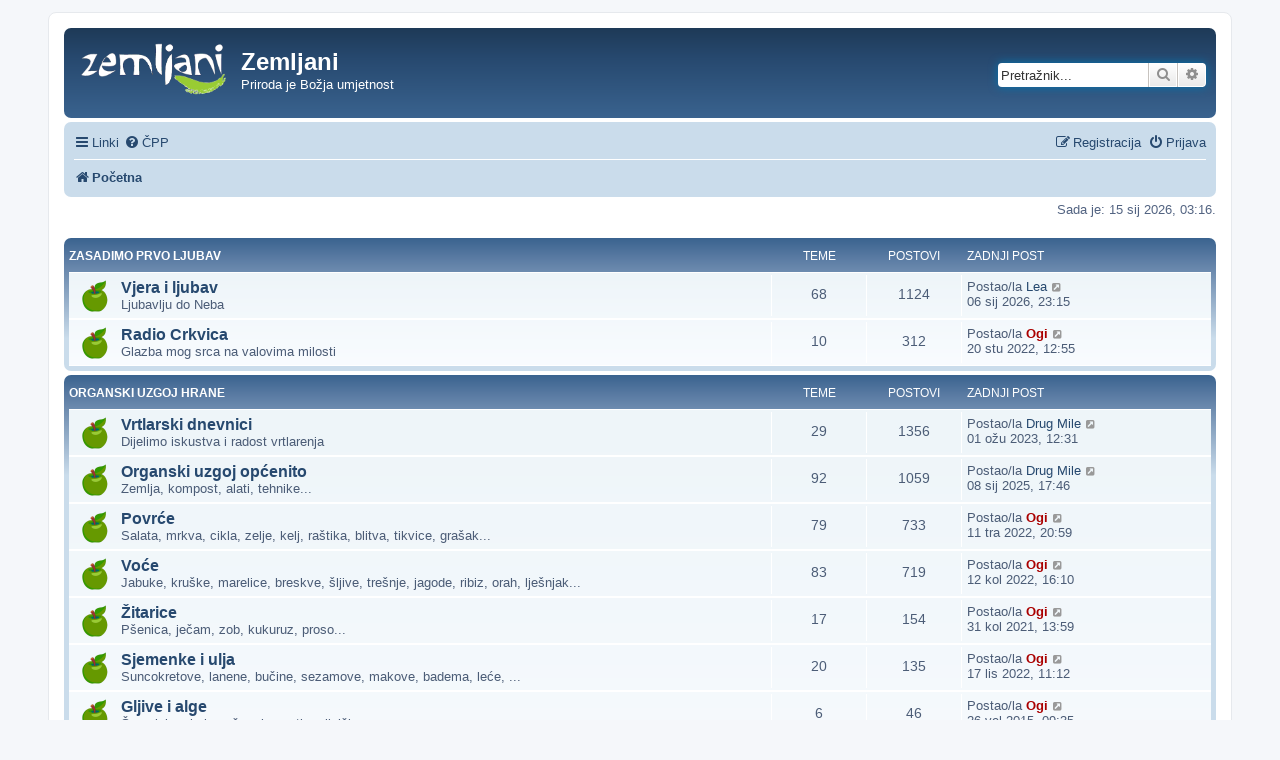

--- FILE ---
content_type: text/html; charset=UTF-8
request_url: http://www.zemljani.com/forum/index.php?sid=7d9da153596d3dba9f6063c13f2afc87
body_size: 48951
content:
<!DOCTYPE html>
<html dir="ltr" lang="hr">
<head>
<meta charset="utf-8" />
<meta http-equiv="X-UA-Compatible" content="IE=edge">
<meta name="viewport" content="width=device-width, initial-scale=1" />

<title>Zemljani - Početna</title>

	<link rel="alternate" type="application/atom+xml" title="Feed - Zemljani" href="/forum/app.php/feed?sid=735902faf50fabc61c2748913a94b12d">			<link rel="alternate" type="application/atom+xml" title="Feed - Nove teme" href="/forum/app.php/feed/topics?sid=735902faf50fabc61c2748913a94b12d">				
	<link rel="canonical" href="http://www.zemljani.com/forum/">

<!--
	phpBB style name: prosilver
	Based on style:   prosilver (this is the default phpBB3 style)
	Original author:  Tom Beddard ( http://www.subBlue.com/ )
	Modified by:
-->

<link href="./assets/css/font-awesome.min.css?assets_version=5" rel="stylesheet">
<link href="./styles/prosilver/theme/stylesheet.css?assets_version=5" rel="stylesheet">
<link href="./styles/prosilver/theme/hr/stylesheet.css?assets_version=5" rel="stylesheet">




<!--[if lte IE 9]>
	<link href="./styles/prosilver/theme/tweaks.css?assets_version=5" rel="stylesheet">
<![endif]-->


<link href="./ext/lukewcs/whowashere/styles/all/theme/who_was_here.css?assets_version=5" rel="stylesheet" media="screen">



</head>
<body id="phpbb" class="nojs notouch section-index ltr ">


<div id="wrap" class="wrap">
	<a id="top" class="top-anchor" accesskey="t"></a>
	<div id="page-header">
		<div class="headerbar" role="banner">
					<div class="inner">

			<div id="site-description" class="site-description">
		<a id="logo" class="logo" href="./index.php?sid=735902faf50fabc61c2748913a94b12d" title="Početna">
					<span class="site_logo"></span>
				</a>
				<h1>Zemljani</h1>
				<p>Priroda je Božja umjetnost</p>
				<p class="skiplink"><a href="#start_here">Idi na sadržaj</a></p>
			</div>

									<div id="search-box" class="search-box search-header" role="search">
				<form action="./search.php?sid=735902faf50fabc61c2748913a94b12d" method="get" id="search">
				<fieldset>
					<input name="keywords" id="keywords" type="search" maxlength="128" title="Pretraživanje po ključnim riječima" class="inputbox search tiny" size="20" value="" placeholder="Pretražnik..." />
					<button class="button button-search" type="submit" title="Pretražnik">
						<i class="icon fa-search fa-fw" aria-hidden="true"></i><span class="sr-only">Pretražnik</span>
					</button>
					<a href="./search.php?sid=735902faf50fabc61c2748913a94b12d" class="button button-search-end" title="Napredno pretraživanje">
						<i class="icon fa-cog fa-fw" aria-hidden="true"></i><span class="sr-only">Napredno pretraživanje</span>
					</a>
					<input type="hidden" name="sid" value="735902faf50fabc61c2748913a94b12d" />

				</fieldset>
				</form>
			</div>
						
			</div>
					</div>
				<div class="navbar" role="navigation">
	<div class="inner">

	<ul id="nav-main" class="nav-main linklist" role="menubar">

		<li id="quick-links" class="quick-links dropdown-container responsive-menu" data-skip-responsive="true">
			<a href="#" class="dropdown-trigger">
				<i class="icon fa-bars fa-fw" aria-hidden="true"></i><span>Linki</span>
			</a>
			<div class="dropdown">
				<div class="pointer"><div class="pointer-inner"></div></div>
				<ul class="dropdown-contents" role="menu">
					
											<li class="separator"></li>
																									<li>
								<a href="./search.php?search_id=unanswered&amp;sid=735902faf50fabc61c2748913a94b12d" role="menuitem">
									<i class="icon fa-file-o fa-fw icon-gray" aria-hidden="true"></i><span>Neodgovorene teme</span>
								</a>
							</li>
							<li>
								<a href="./search.php?search_id=active_topics&amp;sid=735902faf50fabc61c2748913a94b12d" role="menuitem">
									<i class="icon fa-file-o fa-fw icon-blue" aria-hidden="true"></i><span>Aktivne teme</span>
								</a>
							</li>
							<li class="separator"></li>
							<li>
								<a href="./search.php?sid=735902faf50fabc61c2748913a94b12d" role="menuitem">
									<i class="icon fa-search fa-fw" aria-hidden="true"></i><span>Pretražnik</span>
								</a>
							</li>
					
										<li class="separator"></li>

									</ul>
			</div>
		</li>

				<li data-skip-responsive="true">
			<a href="/forum/app.php/help/faq?sid=735902faf50fabc61c2748913a94b12d" rel="help" title="Često postavlje(a)na pitanja" role="menuitem">
				<i class="icon fa-question-circle fa-fw" aria-hidden="true"></i><span>ČPP</span>
			</a>
		</li>
						
			<li class="rightside"  data-skip-responsive="true">
			<a href="./ucp.php?mode=login&amp;redirect=index.php&amp;sid=735902faf50fabc61c2748913a94b12d" title="Prijava" accesskey="x" role="menuitem">
				<i class="icon fa-power-off fa-fw" aria-hidden="true"></i><span>Prijava</span>
			</a>
		</li>
					<li class="rightside" data-skip-responsive="true">
				<a href="./ucp.php?mode=register&amp;sid=735902faf50fabc61c2748913a94b12d" role="menuitem">
					<i class="icon fa-pencil-square-o  fa-fw" aria-hidden="true"></i><span>Registracija</span>
				</a>
			</li>
						</ul>

	<ul id="nav-breadcrumbs" class="nav-breadcrumbs linklist navlinks" role="menubar">
				
		
		<li class="breadcrumbs" itemscope itemtype="https://schema.org/BreadcrumbList">

			
							<span class="crumb" itemtype="https://schema.org/ListItem" itemprop="itemListElement" itemscope><a itemprop="item" href="./index.php?sid=735902faf50fabc61c2748913a94b12d" accesskey="h" data-navbar-reference="index"><i class="icon fa-home fa-fw"></i><span itemprop="name">Početna</span></a><meta itemprop="position" content="1" /></span>

			
					</li>

		
					<li class="rightside responsive-search">
				<a href="./search.php?sid=735902faf50fabc61c2748913a94b12d" title="Opcije naprednog pretraživanja." role="menuitem">
					<i class="icon fa-search fa-fw" aria-hidden="true"></i><span class="sr-only">Pretražnik</span>
				</a>
			</li>
			</ul>

	</div>
</div>
	</div>

	
	<a id="start_here" class="anchor"></a>
	<div id="page-body" class="page-body" role="main">
		
		
<p class="right responsive-center time">Sada je: 15 sij 2026, 03:16.</p>

			

	
				<div class="forabg">
			<div class="inner">
			<ul class="topiclist">
				<li class="header">
										<dl class="row-item">
						<dt><div class="list-inner"><a href="./viewforum.php?f=120&amp;sid=735902faf50fabc61c2748913a94b12d">Zasadimo prvo ljubav</a></div></dt>
						<dd class="topics">Teme</dd>
						<dd class="posts">Postovi</dd>
						<dd class="lastpost"><span>Zadnji post</span></dd>
					</dl>
									</li>
			</ul>
			<ul class="topiclist forums">
		
	
	
	
			
					<li class="row">
						<dl class="row-item forum_read">
				<dt title="Nema nepročitanih postova.">
										<div class="list-inner">
													<!--
								<a class="feed-icon-forum" title="Feed - Vjera i ljubav" href="/forum/app.php/feed?sid=735902faf50fabc61c2748913a94b12d?f=118">
									<i class="icon fa-rss-square fa-fw icon-orange" aria-hidden="true"></i><span class="sr-only">Feed - Vjera i ljubav</span>
								</a>
							-->
																		<a href="./viewforum.php?f=118&amp;sid=735902faf50fabc61c2748913a94b12d" class="forumtitle">Vjera i ljubav</a>
						<br />Ljubavlju do Neba												
												<div class="responsive-show" style="display: none;">
															Teme: <strong>68</strong>
													</div>
											</div>
				</dt>
									<dd class="topics">68 <dfn>Teme</dfn></dd>
					<dd class="posts">1124 <dfn>Postovi</dfn></dd>
					<dd class="lastpost">
						<span>
																						<dfn>Zadnji post</dfn>
																	Postao/la <a href="./memberlist.php?mode=viewprofile&amp;u=836&amp;sid=735902faf50fabc61c2748913a94b12d" class="username">Lea</a>																	<a href="./viewtopic.php?p=42024&amp;sid=735902faf50fabc61c2748913a94b12d#p42024" title="Zadnji post">
										<i class="icon fa-external-link-square fa-fw icon-lightgray icon-md" aria-hidden="true"></i><span class="sr-only">Zadnji post</span>
									</a>
																<br /><time datetime="2026-01-06T22:15:28+00:00">06 sij 2026, 23:15</time>
													</span>
					</dd>
							</dl>
					</li>
			
	
	
			
					<li class="row">
						<dl class="row-item forum_read">
				<dt title="Nema nepročitanih postova.">
										<div class="list-inner">
													<!--
								<a class="feed-icon-forum" title="Feed - Radio Crkvica" href="/forum/app.php/feed?sid=735902faf50fabc61c2748913a94b12d?f=113">
									<i class="icon fa-rss-square fa-fw icon-orange" aria-hidden="true"></i><span class="sr-only">Feed - Radio Crkvica</span>
								</a>
							-->
																		<a href="./viewforum.php?f=113&amp;sid=735902faf50fabc61c2748913a94b12d" class="forumtitle">Radio Crkvica</a>
						<br />Glazba mog srca na valovima milosti												
												<div class="responsive-show" style="display: none;">
															Teme: <strong>10</strong>
													</div>
											</div>
				</dt>
									<dd class="topics">10 <dfn>Teme</dfn></dd>
					<dd class="posts">312 <dfn>Postovi</dfn></dd>
					<dd class="lastpost">
						<span>
																						<dfn>Zadnji post</dfn>
																	Postao/la <a href="./memberlist.php?mode=viewprofile&amp;u=2&amp;sid=735902faf50fabc61c2748913a94b12d" style="color: #AA0000;" class="username-coloured">Ogi</a>																	<a href="./viewtopic.php?p=41764&amp;sid=735902faf50fabc61c2748913a94b12d#p41764" title="Zadnji post">
										<i class="icon fa-external-link-square fa-fw icon-lightgray icon-md" aria-hidden="true"></i><span class="sr-only">Zadnji post</span>
									</a>
																<br /><time datetime="2022-11-20T11:55:32+00:00">20 stu 2022, 12:55</time>
													</span>
					</dd>
							</dl>
					</li>
			
	
				</ul>

			</div>
		</div>
	
				<div class="forabg">
			<div class="inner">
			<ul class="topiclist">
				<li class="header">
										<dl class="row-item">
						<dt><div class="list-inner"><a href="./viewforum.php?f=121&amp;sid=735902faf50fabc61c2748913a94b12d">Organski uzgoj hrane</a></div></dt>
						<dd class="topics">Teme</dd>
						<dd class="posts">Postovi</dd>
						<dd class="lastpost"><span>Zadnji post</span></dd>
					</dl>
									</li>
			</ul>
			<ul class="topiclist forums">
		
	
	
	
			
					<li class="row">
						<dl class="row-item forum_read">
				<dt title="Nema nepročitanih postova.">
										<div class="list-inner">
													<!--
								<a class="feed-icon-forum" title="Feed - Vrtlarski dnevnici" href="/forum/app.php/feed?sid=735902faf50fabc61c2748913a94b12d?f=84">
									<i class="icon fa-rss-square fa-fw icon-orange" aria-hidden="true"></i><span class="sr-only">Feed - Vrtlarski dnevnici</span>
								</a>
							-->
																		<a href="./viewforum.php?f=84&amp;sid=735902faf50fabc61c2748913a94b12d" class="forumtitle">Vrtlarski dnevnici</a>
						<br />Dijelimo iskustva i radost vrtlarenja												
												<div class="responsive-show" style="display: none;">
															Teme: <strong>29</strong>
													</div>
											</div>
				</dt>
									<dd class="topics">29 <dfn>Teme</dfn></dd>
					<dd class="posts">1356 <dfn>Postovi</dfn></dd>
					<dd class="lastpost">
						<span>
																						<dfn>Zadnji post</dfn>
																	Postao/la <a href="./memberlist.php?mode=viewprofile&amp;u=595&amp;sid=735902faf50fabc61c2748913a94b12d" class="username">Drug Mile</a>																	<a href="./viewtopic.php?p=41789&amp;sid=735902faf50fabc61c2748913a94b12d#p41789" title="Zadnji post">
										<i class="icon fa-external-link-square fa-fw icon-lightgray icon-md" aria-hidden="true"></i><span class="sr-only">Zadnji post</span>
									</a>
																<br /><time datetime="2023-03-01T11:31:58+00:00">01 ožu 2023, 12:31</time>
													</span>
					</dd>
							</dl>
					</li>
			
	
	
			
					<li class="row">
						<dl class="row-item forum_read">
				<dt title="Nema nepročitanih postova.">
										<div class="list-inner">
													<!--
								<a class="feed-icon-forum" title="Feed - Organski uzgoj općenito" href="/forum/app.php/feed?sid=735902faf50fabc61c2748913a94b12d?f=94">
									<i class="icon fa-rss-square fa-fw icon-orange" aria-hidden="true"></i><span class="sr-only">Feed - Organski uzgoj općenito</span>
								</a>
							-->
																		<a href="./viewforum.php?f=94&amp;sid=735902faf50fabc61c2748913a94b12d" class="forumtitle">Organski uzgoj općenito</a>
						<br />Zemlja, kompost, alati, tehnike...												
												<div class="responsive-show" style="display: none;">
															Teme: <strong>92</strong>
													</div>
											</div>
				</dt>
									<dd class="topics">92 <dfn>Teme</dfn></dd>
					<dd class="posts">1059 <dfn>Postovi</dfn></dd>
					<dd class="lastpost">
						<span>
																						<dfn>Zadnji post</dfn>
																	Postao/la <a href="./memberlist.php?mode=viewprofile&amp;u=595&amp;sid=735902faf50fabc61c2748913a94b12d" class="username">Drug Mile</a>																	<a href="./viewtopic.php?p=41965&amp;sid=735902faf50fabc61c2748913a94b12d#p41965" title="Zadnji post">
										<i class="icon fa-external-link-square fa-fw icon-lightgray icon-md" aria-hidden="true"></i><span class="sr-only">Zadnji post</span>
									</a>
																<br /><time datetime="2025-01-08T16:46:27+00:00">08 sij 2025, 17:46</time>
													</span>
					</dd>
							</dl>
					</li>
			
	
	
			
					<li class="row">
						<dl class="row-item forum_read">
				<dt title="Nema nepročitanih postova.">
										<div class="list-inner">
													<!--
								<a class="feed-icon-forum" title="Feed - Povrće" href="/forum/app.php/feed?sid=735902faf50fabc61c2748913a94b12d?f=129">
									<i class="icon fa-rss-square fa-fw icon-orange" aria-hidden="true"></i><span class="sr-only">Feed - Povrće</span>
								</a>
							-->
																		<a href="./viewforum.php?f=129&amp;sid=735902faf50fabc61c2748913a94b12d" class="forumtitle">Povrće</a>
						<br />Salata, mrkva, cikla, zelje, kelj, raštika, blitva, tikvice, grašak...												
												<div class="responsive-show" style="display: none;">
															Teme: <strong>79</strong>
													</div>
											</div>
				</dt>
									<dd class="topics">79 <dfn>Teme</dfn></dd>
					<dd class="posts">733 <dfn>Postovi</dfn></dd>
					<dd class="lastpost">
						<span>
																						<dfn>Zadnji post</dfn>
																	Postao/la <a href="./memberlist.php?mode=viewprofile&amp;u=2&amp;sid=735902faf50fabc61c2748913a94b12d" style="color: #AA0000;" class="username-coloured">Ogi</a>																	<a href="./viewtopic.php?p=41659&amp;sid=735902faf50fabc61c2748913a94b12d#p41659" title="Zadnji post">
										<i class="icon fa-external-link-square fa-fw icon-lightgray icon-md" aria-hidden="true"></i><span class="sr-only">Zadnji post</span>
									</a>
																<br /><time datetime="2022-04-11T18:59:49+00:00">11 tra 2022, 20:59</time>
													</span>
					</dd>
							</dl>
					</li>
			
	
	
			
					<li class="row">
						<dl class="row-item forum_read">
				<dt title="Nema nepročitanih postova.">
										<div class="list-inner">
													<!--
								<a class="feed-icon-forum" title="Feed - Voće" href="/forum/app.php/feed?sid=735902faf50fabc61c2748913a94b12d?f=130">
									<i class="icon fa-rss-square fa-fw icon-orange" aria-hidden="true"></i><span class="sr-only">Feed - Voće</span>
								</a>
							-->
																		<a href="./viewforum.php?f=130&amp;sid=735902faf50fabc61c2748913a94b12d" class="forumtitle">Voće</a>
						<br />Jabuke, kruške, marelice, breskve, šljive, trešnje, jagode, ribiz, orah, lješnjak...												
												<div class="responsive-show" style="display: none;">
															Teme: <strong>83</strong>
													</div>
											</div>
				</dt>
									<dd class="topics">83 <dfn>Teme</dfn></dd>
					<dd class="posts">719 <dfn>Postovi</dfn></dd>
					<dd class="lastpost">
						<span>
																						<dfn>Zadnji post</dfn>
																	Postao/la <a href="./memberlist.php?mode=viewprofile&amp;u=2&amp;sid=735902faf50fabc61c2748913a94b12d" style="color: #AA0000;" class="username-coloured">Ogi</a>																	<a href="./viewtopic.php?p=41715&amp;sid=735902faf50fabc61c2748913a94b12d#p41715" title="Zadnji post">
										<i class="icon fa-external-link-square fa-fw icon-lightgray icon-md" aria-hidden="true"></i><span class="sr-only">Zadnji post</span>
									</a>
																<br /><time datetime="2022-08-12T14:10:08+00:00">12 kol 2022, 16:10</time>
													</span>
					</dd>
							</dl>
					</li>
			
	
	
			
					<li class="row">
						<dl class="row-item forum_read">
				<dt title="Nema nepročitanih postova.">
										<div class="list-inner">
													<!--
								<a class="feed-icon-forum" title="Feed - Žitarice" href="/forum/app.php/feed?sid=735902faf50fabc61c2748913a94b12d?f=131">
									<i class="icon fa-rss-square fa-fw icon-orange" aria-hidden="true"></i><span class="sr-only">Feed - Žitarice</span>
								</a>
							-->
																		<a href="./viewforum.php?f=131&amp;sid=735902faf50fabc61c2748913a94b12d" class="forumtitle">Žitarice</a>
						<br />Pšenica, ječam, zob, kukuruz, proso...												
												<div class="responsive-show" style="display: none;">
															Teme: <strong>17</strong>
													</div>
											</div>
				</dt>
									<dd class="topics">17 <dfn>Teme</dfn></dd>
					<dd class="posts">154 <dfn>Postovi</dfn></dd>
					<dd class="lastpost">
						<span>
																						<dfn>Zadnji post</dfn>
																	Postao/la <a href="./memberlist.php?mode=viewprofile&amp;u=2&amp;sid=735902faf50fabc61c2748913a94b12d" style="color: #AA0000;" class="username-coloured">Ogi</a>																	<a href="./viewtopic.php?p=41565&amp;sid=735902faf50fabc61c2748913a94b12d#p41565" title="Zadnji post">
										<i class="icon fa-external-link-square fa-fw icon-lightgray icon-md" aria-hidden="true"></i><span class="sr-only">Zadnji post</span>
									</a>
																<br /><time datetime="2021-08-31T11:59:01+00:00">31 kol 2021, 13:59</time>
													</span>
					</dd>
							</dl>
					</li>
			
	
	
			
					<li class="row">
						<dl class="row-item forum_read">
				<dt title="Nema nepročitanih postova.">
										<div class="list-inner">
													<!--
								<a class="feed-icon-forum" title="Feed - Sjemenke i ulja" href="/forum/app.php/feed?sid=735902faf50fabc61c2748913a94b12d?f=28">
									<i class="icon fa-rss-square fa-fw icon-orange" aria-hidden="true"></i><span class="sr-only">Feed - Sjemenke i ulja</span>
								</a>
							-->
																		<a href="./viewforum.php?f=28&amp;sid=735902faf50fabc61c2748913a94b12d" class="forumtitle">Sjemenke i ulja</a>
						<br />Suncokretove, lanene, bučine, sezamove, makove, badema, leće, ...												
												<div class="responsive-show" style="display: none;">
															Teme: <strong>20</strong>
													</div>
											</div>
				</dt>
									<dd class="topics">20 <dfn>Teme</dfn></dd>
					<dd class="posts">135 <dfn>Postovi</dfn></dd>
					<dd class="lastpost">
						<span>
																						<dfn>Zadnji post</dfn>
																	Postao/la <a href="./memberlist.php?mode=viewprofile&amp;u=2&amp;sid=735902faf50fabc61c2748913a94b12d" style="color: #AA0000;" class="username-coloured">Ogi</a>																	<a href="./viewtopic.php?p=41757&amp;sid=735902faf50fabc61c2748913a94b12d#p41757" title="Zadnji post">
										<i class="icon fa-external-link-square fa-fw icon-lightgray icon-md" aria-hidden="true"></i><span class="sr-only">Zadnji post</span>
									</a>
																<br /><time datetime="2022-10-17T09:12:22+00:00">17 lis 2022, 11:12</time>
													</span>
					</dd>
							</dl>
					</li>
			
	
	
			
					<li class="row">
						<dl class="row-item forum_read">
				<dt title="Nema nepročitanih postova.">
										<div class="list-inner">
													<!--
								<a class="feed-icon-forum" title="Feed - Gljive i alge" href="/forum/app.php/feed?sid=735902faf50fabc61c2748913a94b12d?f=68">
									<i class="icon fa-rss-square fa-fw icon-orange" aria-hidden="true"></i><span class="sr-only">Feed - Gljive i alge</span>
								</a>
							-->
																		<a href="./viewforum.php?f=68&amp;sid=735902faf50fabc61c2748913a94b12d" class="forumtitle">Gljive i alge</a>
						<br />Šampinjon, bukovača, slamnatica, lisičica, ...												
												<div class="responsive-show" style="display: none;">
															Teme: <strong>6</strong>
													</div>
											</div>
				</dt>
									<dd class="topics">6 <dfn>Teme</dfn></dd>
					<dd class="posts">46 <dfn>Postovi</dfn></dd>
					<dd class="lastpost">
						<span>
																						<dfn>Zadnji post</dfn>
																	Postao/la <a href="./memberlist.php?mode=viewprofile&amp;u=2&amp;sid=735902faf50fabc61c2748913a94b12d" style="color: #AA0000;" class="username-coloured">Ogi</a>																	<a href="./viewtopic.php?p=35702&amp;sid=735902faf50fabc61c2748913a94b12d#p35702" title="Zadnji post">
										<i class="icon fa-external-link-square fa-fw icon-lightgray icon-md" aria-hidden="true"></i><span class="sr-only">Zadnji post</span>
									</a>
																<br /><time datetime="2015-02-26T08:35:38+00:00">26 vel 2015, 09:35</time>
													</span>
					</dd>
							</dl>
					</li>
			
	
	
			
					<li class="row">
						<dl class="row-item forum_read">
				<dt title="Nema nepročitanih postova.">
										<div class="list-inner">
													<!--
								<a class="feed-icon-forum" title="Feed - Ljekovito i začinsko bilje" href="/forum/app.php/feed?sid=735902faf50fabc61c2748913a94b12d?f=32">
									<i class="icon fa-rss-square fa-fw icon-orange" aria-hidden="true"></i><span class="sr-only">Feed - Ljekovito i začinsko bilje</span>
								</a>
							-->
																		<a href="./viewforum.php?f=32&amp;sid=735902faf50fabc61c2748913a94b12d" class="forumtitle">Ljekovito i začinsko bilje</a>
						<br />Gospina trava, neven, ružmarin, kadulja, lavanda, maslačak, majčina dušica, kopriva, ...												
												<div class="responsive-show" style="display: none;">
															Teme: <strong>77</strong>
													</div>
											</div>
				</dt>
									<dd class="topics">77 <dfn>Teme</dfn></dd>
					<dd class="posts">325 <dfn>Postovi</dfn></dd>
					<dd class="lastpost">
						<span>
																						<dfn>Zadnji post</dfn>
																	Postao/la <a href="./memberlist.php?mode=viewprofile&amp;u=2&amp;sid=735902faf50fabc61c2748913a94b12d" style="color: #AA0000;" class="username-coloured">Ogi</a>																	<a href="./viewtopic.php?p=41443&amp;sid=735902faf50fabc61c2748913a94b12d#p41443" title="Zadnji post">
										<i class="icon fa-external-link-square fa-fw icon-lightgray icon-md" aria-hidden="true"></i><span class="sr-only">Zadnji post</span>
									</a>
																<br /><time datetime="2021-02-21T15:34:40+00:00">21 vel 2021, 16:34</time>
													</span>
					</dd>
							</dl>
					</li>
			
	
	
			
					<li class="row">
						<dl class="row-item forum_read">
				<dt title="Nema nepročitanih postova.">
										<div class="list-inner">
													<!--
								<a class="feed-icon-forum" title="Feed - Cvijeće" href="/forum/app.php/feed?sid=735902faf50fabc61c2748913a94b12d?f=24">
									<i class="icon fa-rss-square fa-fw icon-orange" aria-hidden="true"></i><span class="sr-only">Feed - Cvijeće</span>
								</a>
							-->
																		<a href="./viewforum.php?f=24&amp;sid=735902faf50fabc61c2748913a94b12d" class="forumtitle">Cvijeće</a>
						<br />Ruža, ciklama, mak, suncokret, orhideje, tulipan, ljiljan, ...												
												<div class="responsive-show" style="display: none;">
															Teme: <strong>28</strong>
													</div>
											</div>
				</dt>
									<dd class="topics">28 <dfn>Teme</dfn></dd>
					<dd class="posts">146 <dfn>Postovi</dfn></dd>
					<dd class="lastpost">
						<span>
																						<dfn>Zadnji post</dfn>
																	Postao/la <a href="./memberlist.php?mode=viewprofile&amp;u=2&amp;sid=735902faf50fabc61c2748913a94b12d" style="color: #AA0000;" class="username-coloured">Ogi</a>																	<a href="./viewtopic.php?p=39422&amp;sid=735902faf50fabc61c2748913a94b12d#p39422" title="Zadnji post">
										<i class="icon fa-external-link-square fa-fw icon-lightgray icon-md" aria-hidden="true"></i><span class="sr-only">Zadnji post</span>
									</a>
																<br /><time datetime="2018-08-17T17:40:45+00:00">17 kol 2018, 19:40</time>
													</span>
					</dd>
							</dl>
					</li>
			
	
	
			
					<li class="row">
						<dl class="row-item forum_read">
				<dt title="Nema nepročitanih postova.">
										<div class="list-inner">
													<!--
								<a class="feed-icon-forum" title="Feed - Drveće" href="/forum/app.php/feed?sid=735902faf50fabc61c2748913a94b12d?f=72">
									<i class="icon fa-rss-square fa-fw icon-orange" aria-hidden="true"></i><span class="sr-only">Feed - Drveće</span>
								</a>
							-->
																		<a href="./viewforum.php?f=72&amp;sid=735902faf50fabc61c2748913a94b12d" class="forumtitle">Drveće</a>
						<br />Drveće, ukrasni grmovi, žive ograde, travnjaci, pokrovi tla, ...												
												<div class="responsive-show" style="display: none;">
															Teme: <strong>8</strong>
													</div>
											</div>
				</dt>
									<dd class="topics">8 <dfn>Teme</dfn></dd>
					<dd class="posts">80 <dfn>Postovi</dfn></dd>
					<dd class="lastpost">
						<span>
																						<dfn>Zadnji post</dfn>
																	Postao/la <a href="./memberlist.php?mode=viewprofile&amp;u=742&amp;sid=735902faf50fabc61c2748913a94b12d" class="username">jagodica bobica</a>																	<a href="./viewtopic.php?p=39426&amp;sid=735902faf50fabc61c2748913a94b12d#p39426" title="Zadnji post">
										<i class="icon fa-external-link-square fa-fw icon-lightgray icon-md" aria-hidden="true"></i><span class="sr-only">Zadnji post</span>
									</a>
																<br /><time datetime="2018-08-19T14:55:33+00:00">19 kol 2018, 16:55</time>
													</span>
					</dd>
							</dl>
					</li>
			
	
				</ul>

			</div>
		</div>
	
				<div class="forabg">
			<div class="inner">
			<ul class="topiclist">
				<li class="header">
										<dl class="row-item">
						<dt><div class="list-inner"><a href="./viewforum.php?f=126&amp;sid=735902faf50fabc61c2748913a94b12d">Zdravlje</a></div></dt>
						<dd class="topics">Teme</dd>
						<dd class="posts">Postovi</dd>
						<dd class="lastpost"><span>Zadnji post</span></dd>
					</dl>
									</li>
			</ul>
			<ul class="topiclist forums">
		
	
	
	
			
					<li class="row">
						<dl class="row-item forum_read">
				<dt title="Nema nepročitanih postova.">
										<div class="list-inner">
													<!--
								<a class="feed-icon-forum" title="Feed - Zdravlje" href="/forum/app.php/feed?sid=735902faf50fabc61c2748913a94b12d?f=112">
									<i class="icon fa-rss-square fa-fw icon-orange" aria-hidden="true"></i><span class="sr-only">Feed - Zdravlje</span>
								</a>
							-->
																		<a href="./viewforum.php?f=112&amp;sid=735902faf50fabc61c2748913a94b12d" class="forumtitle">Zdravlje</a>
						<br />Putovanje prema zdravijem životu												
												<div class="responsive-show" style="display: none;">
															Teme: <strong>133</strong>
													</div>
											</div>
				</dt>
									<dd class="topics">133 <dfn>Teme</dfn></dd>
					<dd class="posts">2023 <dfn>Postovi</dfn></dd>
					<dd class="lastpost">
						<span>
																						<dfn>Zadnji post</dfn>
																	Postao/la <a href="./memberlist.php?mode=viewprofile&amp;u=2&amp;sid=735902faf50fabc61c2748913a94b12d" style="color: #AA0000;" class="username-coloured">Ogi</a>																	<a href="./viewtopic.php?p=42010&amp;sid=735902faf50fabc61c2748913a94b12d#p42010" title="Zadnji post">
										<i class="icon fa-external-link-square fa-fw icon-lightgray icon-md" aria-hidden="true"></i><span class="sr-only">Zadnji post</span>
									</a>
																<br /><time datetime="2025-10-26T07:55:08+00:00">26 lis 2025, 08:55</time>
													</span>
					</dd>
							</dl>
					</li>
			
	
	
			
					<li class="row">
						<dl class="row-item forum_read">
				<dt title="Nema nepročitanih postova.">
										<div class="list-inner">
													<!--
								<a class="feed-icon-forum" title="Feed - Prehrana" href="/forum/app.php/feed?sid=735902faf50fabc61c2748913a94b12d?f=8">
									<i class="icon fa-rss-square fa-fw icon-orange" aria-hidden="true"></i><span class="sr-only">Feed - Prehrana</span>
								</a>
							-->
																		<a href="./viewforum.php?f=8&amp;sid=735902faf50fabc61c2748913a94b12d" class="forumtitle">Prehrana</a>
						<br />Znanost, osobna iskustva i životne mudrosti												
												<div class="responsive-show" style="display: none;">
															Teme: <strong>102</strong>
													</div>
											</div>
				</dt>
									<dd class="topics">102 <dfn>Teme</dfn></dd>
					<dd class="posts">2467 <dfn>Postovi</dfn></dd>
					<dd class="lastpost">
						<span>
																						<dfn>Zadnji post</dfn>
																	Postao/la <a href="./memberlist.php?mode=viewprofile&amp;u=2&amp;sid=735902faf50fabc61c2748913a94b12d" style="color: #AA0000;" class="username-coloured">Ogi</a>																	<a href="./viewtopic.php?p=41817&amp;sid=735902faf50fabc61c2748913a94b12d#p41817" title="Zadnji post">
										<i class="icon fa-external-link-square fa-fw icon-lightgray icon-md" aria-hidden="true"></i><span class="sr-only">Zadnji post</span>
									</a>
																<br /><time datetime="2023-04-11T01:55:56+00:00">11 tra 2023, 03:55</time>
													</span>
					</dd>
							</dl>
					</li>
			
	
	
			
					<li class="row">
						<dl class="row-item forum_read">
				<dt title="Nema nepročitanih postova.">
										<div class="list-inner">
													<!--
								<a class="feed-icon-forum" title="Feed - Kuharica" href="/forum/app.php/feed?sid=735902faf50fabc61c2748913a94b12d?f=79">
									<i class="icon fa-rss-square fa-fw icon-orange" aria-hidden="true"></i><span class="sr-only">Feed - Kuharica</span>
								</a>
							-->
																		<a href="./viewforum.php?f=79&amp;sid=735902faf50fabc61c2748913a94b12d" class="forumtitle">Kuharica</a>
						<br />Recepti za dušu i tijelo												
												<div class="responsive-show" style="display: none;">
															Teme: <strong>63</strong>
													</div>
											</div>
				</dt>
									<dd class="topics">63 <dfn>Teme</dfn></dd>
					<dd class="posts">812 <dfn>Postovi</dfn></dd>
					<dd class="lastpost">
						<span>
																						<dfn>Zadnji post</dfn>
																	Postao/la <a href="./memberlist.php?mode=viewprofile&amp;u=2&amp;sid=735902faf50fabc61c2748913a94b12d" style="color: #AA0000;" class="username-coloured">Ogi</a>																	<a href="./viewtopic.php?p=41854&amp;sid=735902faf50fabc61c2748913a94b12d#p41854" title="Zadnji post">
										<i class="icon fa-external-link-square fa-fw icon-lightgray icon-md" aria-hidden="true"></i><span class="sr-only">Zadnji post</span>
									</a>
																<br /><time datetime="2023-09-03T20:16:00+00:00">03 ruj 2023, 22:16</time>
													</span>
					</dd>
							</dl>
					</li>
			
	
	
			
					<li class="row">
						<dl class="row-item forum_read">
				<dt title="Nema nepročitanih postova.">
										<div class="list-inner">
													<!--
								<a class="feed-icon-forum" title="Feed - NutriLab" href="/forum/app.php/feed?sid=735902faf50fabc61c2748913a94b12d?f=37">
									<i class="icon fa-rss-square fa-fw icon-orange" aria-hidden="true"></i><span class="sr-only">Feed - NutriLab</span>
								</a>
							-->
																		<a href="./viewforum.php?f=37&amp;sid=735902faf50fabc61c2748913a94b12d" class="forumtitle">NutriLab</a>
						<br />Biohakerski jazz i note zdravlja												
												<div class="responsive-show" style="display: none;">
															Teme: <strong>36</strong>
													</div>
											</div>
				</dt>
									<dd class="topics">36 <dfn>Teme</dfn></dd>
					<dd class="posts">267 <dfn>Postovi</dfn></dd>
					<dd class="lastpost">
						<span>
																						<dfn>Zadnji post</dfn>
																	Postao/la <a href="./memberlist.php?mode=viewprofile&amp;u=2&amp;sid=735902faf50fabc61c2748913a94b12d" style="color: #AA0000;" class="username-coloured">Ogi</a>																	<a href="./viewtopic.php?p=41829&amp;sid=735902faf50fabc61c2748913a94b12d#p41829" title="Zadnji post">
										<i class="icon fa-external-link-square fa-fw icon-lightgray icon-md" aria-hidden="true"></i><span class="sr-only">Zadnji post</span>
									</a>
																<br /><time datetime="2023-05-03T16:27:33+00:00">03 svi 2023, 18:27</time>
													</span>
					</dd>
							</dl>
					</li>
			
	
	
			
					<li class="row">
						<dl class="row-item forum_read">
				<dt title="Nema nepročitanih postova.">
										<div class="list-inner">
													<!--
								<a class="feed-icon-forum" title="Feed - Vegan SOS" href="/forum/app.php/feed?sid=735902faf50fabc61c2748913a94b12d?f=114">
									<i class="icon fa-rss-square fa-fw icon-orange" aria-hidden="true"></i><span class="sr-only">Feed - Vegan SOS</span>
								</a>
							-->
																		<a href="./viewforum.php?f=114&amp;sid=735902faf50fabc61c2748913a94b12d" class="forumtitle">Vegan SOS</a>
						<br />Otvoreno o veganstvu												
												<div class="responsive-show" style="display: none;">
															Teme: <strong>42</strong>
													</div>
											</div>
				</dt>
									<dd class="topics">42 <dfn>Teme</dfn></dd>
					<dd class="posts">1537 <dfn>Postovi</dfn></dd>
					<dd class="lastpost">
						<span>
																						<dfn>Zadnji post</dfn>
																	Postao/la <a href="./memberlist.php?mode=viewprofile&amp;u=2&amp;sid=735902faf50fabc61c2748913a94b12d" style="color: #AA0000;" class="username-coloured">Ogi</a>																	<a href="./viewtopic.php?p=41945&amp;sid=735902faf50fabc61c2748913a94b12d#p41945" title="Zadnji post">
										<i class="icon fa-external-link-square fa-fw icon-lightgray icon-md" aria-hidden="true"></i><span class="sr-only">Zadnji post</span>
									</a>
																<br /><time datetime="2024-08-18T18:42:05+00:00">18 kol 2024, 20:42</time>
													</span>
					</dd>
							</dl>
					</li>
			
	
	
			
					<li class="row">
						<dl class="row-item forum_read">
				<dt title="Nema nepročitanih postova.">
										<div class="list-inner">
													<!--
								<a class="feed-icon-forum" title="Feed - Sport" href="/forum/app.php/feed?sid=735902faf50fabc61c2748913a94b12d?f=116">
									<i class="icon fa-rss-square fa-fw icon-orange" aria-hidden="true"></i><span class="sr-only">Feed - Sport</span>
								</a>
							-->
																		<a href="./viewforum.php?f=116&amp;sid=735902faf50fabc61c2748913a94b12d" class="forumtitle">Sport</a>
						<br />Vježbaj kao da ti život ovisi o tome!												
												<div class="responsive-show" style="display: none;">
															Teme: <strong>25</strong>
													</div>
											</div>
				</dt>
									<dd class="topics">25 <dfn>Teme</dfn></dd>
					<dd class="posts">558 <dfn>Postovi</dfn></dd>
					<dd class="lastpost">
						<span>
																						<dfn>Zadnji post</dfn>
																	Postao/la <a href="./memberlist.php?mode=viewprofile&amp;u=2&amp;sid=735902faf50fabc61c2748913a94b12d" style="color: #AA0000;" class="username-coloured">Ogi</a>																	<a href="./viewtopic.php?p=41862&amp;sid=735902faf50fabc61c2748913a94b12d#p41862" title="Zadnji post">
										<i class="icon fa-external-link-square fa-fw icon-lightgray icon-md" aria-hidden="true"></i><span class="sr-only">Zadnji post</span>
									</a>
																<br /><time datetime="2023-10-11T04:08:24+00:00">11 lis 2023, 06:08</time>
													</span>
					</dd>
							</dl>
					</li>
			
	
	
			
					<li class="row">
						<dl class="row-item forum_read">
				<dt title="Nema nepročitanih postova.">
										<div class="list-inner">
													<!--
								<a class="feed-icon-forum" title="Feed - Planinarenje" href="/forum/app.php/feed?sid=735902faf50fabc61c2748913a94b12d?f=119">
									<i class="icon fa-rss-square fa-fw icon-orange" aria-hidden="true"></i><span class="sr-only">Feed - Planinarenje</span>
								</a>
							-->
																		<a href="./viewforum.php?f=119&amp;sid=735902faf50fabc61c2748913a94b12d" class="forumtitle">Planinarenje</a>
						<br />Gdje se diše punim plućima, gdje znoj ima miris smreke												
												<div class="responsive-show" style="display: none;">
															Teme: <strong>8</strong>
													</div>
											</div>
				</dt>
									<dd class="topics">8 <dfn>Teme</dfn></dd>
					<dd class="posts">28 <dfn>Postovi</dfn></dd>
					<dd class="lastpost">
						<span>
																						<dfn>Zadnji post</dfn>
																	Postao/la <a href="./memberlist.php?mode=viewprofile&amp;u=2&amp;sid=735902faf50fabc61c2748913a94b12d" style="color: #AA0000;" class="username-coloured">Ogi</a>																	<a href="./viewtopic.php?p=41642&amp;sid=735902faf50fabc61c2748913a94b12d#p41642" title="Zadnji post">
										<i class="icon fa-external-link-square fa-fw icon-lightgray icon-md" aria-hidden="true"></i><span class="sr-only">Zadnji post</span>
									</a>
																<br /><time datetime="2022-03-03T13:59:15+00:00">03 ožu 2022, 14:59</time>
													</span>
					</dd>
							</dl>
					</li>
			
	
	
			
					<li class="row">
						<dl class="row-item forum_read">
				<dt title="Nema nepročitanih postova.">
										<div class="list-inner">
													<!--
								<a class="feed-icon-forum" title="Feed - Ekologija" href="/forum/app.php/feed?sid=735902faf50fabc61c2748913a94b12d?f=82">
									<i class="icon fa-rss-square fa-fw icon-orange" aria-hidden="true"></i><span class="sr-only">Feed - Ekologija</span>
								</a>
							-->
																		<a href="./viewforum.php?f=82&amp;sid=735902faf50fabc61c2748913a94b12d" class="forumtitle">Ekologija</a>
						<br />Tu se misli šire zelenije i rastu visoko												
												<div class="responsive-show" style="display: none;">
															Teme: <strong>72</strong>
													</div>
											</div>
				</dt>
									<dd class="topics">72 <dfn>Teme</dfn></dd>
					<dd class="posts">824 <dfn>Postovi</dfn></dd>
					<dd class="lastpost">
						<span>
																						<dfn>Zadnji post</dfn>
																	Postao/la <a href="./memberlist.php?mode=viewprofile&amp;u=2&amp;sid=735902faf50fabc61c2748913a94b12d" style="color: #AA0000;" class="username-coloured">Ogi</a>																	<a href="./viewtopic.php?p=41303&amp;sid=735902faf50fabc61c2748913a94b12d#p41303" title="Zadnji post">
										<i class="icon fa-external-link-square fa-fw icon-lightgray icon-md" aria-hidden="true"></i><span class="sr-only">Zadnji post</span>
									</a>
																<br /><time datetime="2020-12-27T11:37:42+00:00">27 pro 2020, 12:37</time>
													</span>
					</dd>
							</dl>
					</li>
			
	
	
			
					<li class="row">
						<dl class="row-item forum_read">
				<dt title="Nema nepročitanih postova.">
										<div class="list-inner">
													<!--
								<a class="feed-icon-forum" title="Feed - Životinje" href="/forum/app.php/feed?sid=735902faf50fabc61c2748913a94b12d?f=26">
									<i class="icon fa-rss-square fa-fw icon-orange" aria-hidden="true"></i><span class="sr-only">Feed - Životinje</span>
								</a>
							-->
																		<a href="./viewforum.php?f=26&amp;sid=735902faf50fabc61c2748913a94b12d" class="forumtitle">Životinje</a>
						<br />Mjesto gdje se ni koza ne osjeća čudno												
												<div class="responsive-show" style="display: none;">
															Teme: <strong>59</strong>
													</div>
											</div>
				</dt>
									<dd class="topics">59 <dfn>Teme</dfn></dd>
					<dd class="posts">1161 <dfn>Postovi</dfn></dd>
					<dd class="lastpost">
						<span>
																						<dfn>Zadnji post</dfn>
																	Postao/la <a href="./memberlist.php?mode=viewprofile&amp;u=2&amp;sid=735902faf50fabc61c2748913a94b12d" style="color: #AA0000;" class="username-coloured">Ogi</a>																	<a href="./viewtopic.php?p=42001&amp;sid=735902faf50fabc61c2748913a94b12d#p42001" title="Zadnji post">
										<i class="icon fa-external-link-square fa-fw icon-lightgray icon-md" aria-hidden="true"></i><span class="sr-only">Zadnji post</span>
									</a>
																<br /><time datetime="2025-09-21T09:25:15+00:00">21 ruj 2025, 11:25</time>
													</span>
					</dd>
							</dl>
					</li>
			
	
	
			
					<li class="row">
						<dl class="row-item forum_read">
				<dt title="Nema nepročitanih postova.">
										<div class="list-inner">
													<!--
								<a class="feed-icon-forum" title="Feed - Mjuza" href="/forum/app.php/feed?sid=735902faf50fabc61c2748913a94b12d?f=115">
									<i class="icon fa-rss-square fa-fw icon-orange" aria-hidden="true"></i><span class="sr-only">Feed - Mjuza</span>
								</a>
							-->
																		<a href="./viewforum.php?f=115&amp;sid=735902faf50fabc61c2748913a94b12d" class="forumtitle">Mjuza</a>
						<br />Ne krivi pod ako te noge same nose												
												<div class="responsive-show" style="display: none;">
															Teme: <strong>81</strong>
													</div>
											</div>
				</dt>
									<dd class="topics">81 <dfn>Teme</dfn></dd>
					<dd class="posts">1185 <dfn>Postovi</dfn></dd>
					<dd class="lastpost">
						<span>
																						<dfn>Zadnji post</dfn>
																	Postao/la <a href="./memberlist.php?mode=viewprofile&amp;u=2&amp;sid=735902faf50fabc61c2748913a94b12d" style="color: #AA0000;" class="username-coloured">Ogi</a>																	<a href="./viewtopic.php?p=41868&amp;sid=735902faf50fabc61c2748913a94b12d#p41868" title="Zadnji post">
										<i class="icon fa-external-link-square fa-fw icon-lightgray icon-md" aria-hidden="true"></i><span class="sr-only">Zadnji post</span>
									</a>
																<br /><time datetime="2023-10-16T20:44:14+00:00">16 lis 2023, 22:44</time>
													</span>
					</dd>
							</dl>
					</li>
			
				</ul>

			</div>
		</div>
		


	<form method="post" action="./ucp.php?mode=login&amp;sid=735902faf50fabc61c2748913a94b12d" class="headerspace">
	<h3><a href="./ucp.php?mode=login&amp;redirect=index.php&amp;sid=735902faf50fabc61c2748913a94b12d">Prijava</a>&nbsp; &bull; &nbsp;<a href="./ucp.php?mode=register&amp;sid=735902faf50fabc61c2748913a94b12d">Registracija</a></h3>
		<fieldset class="quick-login">
			<label for="username"><span>Korisničko ime:</span> <input type="text" tabindex="1" name="username" id="username" size="10" class="inputbox" title="Korisničko ime" autocomplete="username" /></label>
			<label for="password"><span>Zaporka:</span> <input type="password" tabindex="2" name="password" id="password" size="10" class="inputbox" title="Zaporka" autocomplete="current-password" /></label>
							<a href="/forum/app.php/user/forgot_password?sid=735902faf50fabc61c2748913a94b12d">Zaboravio/la sam zaporku</a>
										<span class="responsive-hide">|</span> <label for="autologin">Zapamti me <input type="checkbox" tabindex="4" name="autologin" id="autologin" /></label>
						<input type="submit" tabindex="5" name="login" value="Prijava" class="button2" />
			<input type="hidden" name="redirect" value="./index.php?sid=735902faf50fabc61c2748913a94b12d" />
<input type="hidden" name="creation_time" value="1768443389" />
<input type="hidden" name="form_token" value="e5cfe6c2336c761bc7f4a15de3f64c3220fc8c31" />

			
		</fieldset>
	</form>


	<div class="stat-block online-list">
		<h3>Online</h3>		<p>
						Ukupno je: <strong>10</strong> korisnika/ca online; 0 registriranih, 0 skrivenih i 10 gostiju. (Bazirano na aktivnosti korisnika/ca u proteklih 5 minuta.)<br />Najviše korisnika/ca istovremeno online bilo je: <strong>819</strong> dana 25 lis 2025, 21:47.<br /> 
								</p>
	</div>

		<div class="stat-block whowashere-list">
	<h3>Danas su ovdje bili</h3>
	<p>
		
					Ukupno je bilo <strong>108</strong> korisnika online: 0 registriranih, 0 skrivenih i 108 gostiju (temeljeno na aktivnosti korisnika/ca danas)<br>
		
					Najviše korisnika online bilo je <strong>48523</strong> na sri 22. lis 2025<br>
		
		<br>

					Registrirani korisnici: 0 korisnika<br>
		
			</p>
</div>




	<div class="stat-block statistics">
		<h3>Statistika</h3>
		<p>
						Ukupno postova: <strong>39942</strong>. &bull; Ukupno tema: <strong>2062</strong>. &bull; Ukupno korisnika/ca: <strong>361</strong>. &bull; Najnoviji/a korisnik/ca: <strong><a href="./memberlist.php?mode=viewprofile&amp;u=915&amp;sid=735902faf50fabc61c2748913a94b12d" class="username">bella</a></strong>.
					</p>
	</div>


			</div>


<div id="page-footer" class="page-footer" role="contentinfo">
	<div class="navbar" role="navigation">
	<div class="inner">

	<ul id="nav-footer" class="nav-footer linklist" role="menubar">
		<li class="breadcrumbs">
									<span class="crumb"><a href="./index.php?sid=735902faf50fabc61c2748913a94b12d" data-navbar-reference="index"><i class="icon fa-home fa-fw" aria-hidden="true"></i><span>Početna</span></a></span>					</li>
		
				<li class="rightside">Vremenska zona: <span title="Europa/Zagreb">UTC+01:00</span></li>
							<li class="rightside">
				<a href="/forum/app.php/user/delete_cookies?sid=735902faf50fabc61c2748913a94b12d" data-ajax="true" data-refresh="true" role="menuitem">
					<i class="icon fa-trash fa-fw" aria-hidden="true"></i><span>Izbriši kolačiće</span>
				</a>
			</li>
																<li class="rightside" data-last-responsive="true">
				<a href="./memberlist.php?mode=contactadmin&amp;sid=735902faf50fabc61c2748913a94b12d" role="menuitem">
					<i class="icon fa-envelope fa-fw" aria-hidden="true"></i><span>Kontakt</span>
				</a>
			</li>
			</ul>

	</div>
</div>

	<div class="copyright">
				<p class="footer-row">
			<span class="footer-copyright">Powered by <a href="https://www.phpbb.com/">phpBB</a>&reg; Forum Software &copy; phpBB Limited</span>
		</p>
				<p class="footer-row">
			<span class="footer-copyright">HR (CRO) by <a href="http://ancica.sunceko.net" title="HR (CRO) by Ančica Sečan">Ančica Sečan</a></span>
		</p>
						<p class="footer-row" role="menu">
			<a class="footer-link" href="./ucp.php?mode=privacy&amp;sid=735902faf50fabc61c2748913a94b12d" title="Privatnost" role="menuitem">
				<span class="footer-link-text">Privatnost</span>
			</a>
			|
			<a class="footer-link" href="./ucp.php?mode=terms&amp;sid=735902faf50fabc61c2748913a94b12d" title="Uvjeti" role="menuitem">
				<span class="footer-link-text">Uvjeti</span>
			</a>
		</p>
					</div>

	<div id="darkenwrapper" class="darkenwrapper" data-ajax-error-title="AJAX greška" data-ajax-error-text="Nešto je pošlo po zlu prilikom obrade zahtjeva." data-ajax-error-text-abort="Zahtjev je prekinut od strane korisnika/ce." data-ajax-error-text-timeout="Zahtjevu je isteklo vrijeme izvršavanja. Pokušaj ponovo." data-ajax-error-text-parsererror="Nešto je pošlo po zlu sa zahtjevom poradi čega je server “dao” neispravan odgovor.">
		<div id="darken" class="darken">&nbsp;</div>
	</div>

	<div id="phpbb_alert" class="phpbb_alert" data-l-err="Greška" data-l-timeout-processing-req="Zahtjevu je isteklo vrijeme izvršavanja.">
		<a href="#" class="alert_close">
			<i class="icon fa-times-circle fa-fw" aria-hidden="true"></i>
		</a>
		<h3 class="alert_title">&nbsp;</h3><p class="alert_text"></p>
	</div>
	<div id="phpbb_confirm" class="phpbb_alert">
		<a href="#" class="alert_close">
			<i class="icon fa-times-circle fa-fw" aria-hidden="true"></i>
		</a>
		<div class="alert_text"></div>
	</div>
</div>

</div>

<div>
	<a id="bottom" class="anchor" accesskey="z"></a>
	<img class="sr-only" aria-hidden="true" src="&#x2F;forum&#x2F;app.php&#x2F;cron&#x2F;cron.task.core.tidy_sessions&#x3F;sid&#x3D;735902faf50fabc61c2748913a94b12d" width="1" height="1" alt="">
</div>

<script src="./assets/javascript/jquery-3.7.1.min.js?assets_version=5"></script>
<script src="./assets/javascript/core.js?assets_version=5"></script>



<script src="./ext/lukewcs/whowashere/styles/all/template/who_was_here.js?assets_version=5"></script>
<script src="./styles/prosilver/template/forum_fn.js?assets_version=5"></script>
<script src="./styles/prosilver/template/ajax.js?assets_version=5"></script>



</body>
</html>
